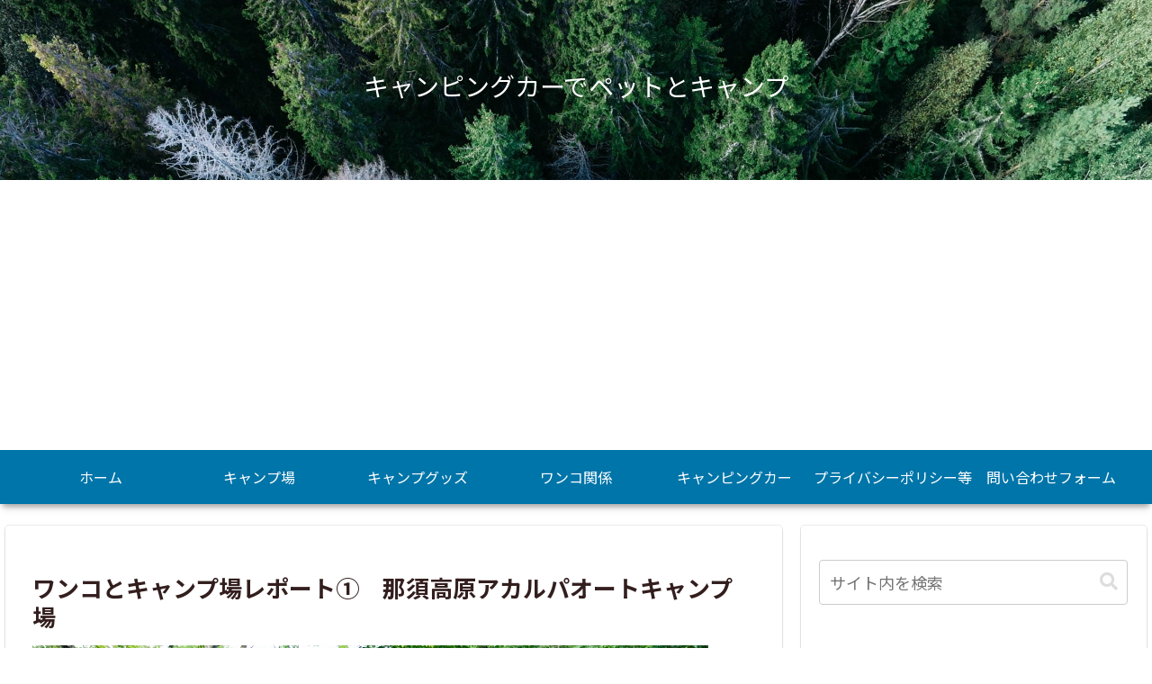

--- FILE ---
content_type: text/html; charset=utf-8
request_url: https://www.google.com/recaptcha/api2/aframe
body_size: -86
content:
<!DOCTYPE HTML><html><head><meta http-equiv="content-type" content="text/html; charset=UTF-8"></head><body><script nonce="anlEUdPjY8weVyTZadOjJQ">/** Anti-fraud and anti-abuse applications only. See google.com/recaptcha */ try{var clients={'sodar':'https://pagead2.googlesyndication.com/pagead/sodar?'};window.addEventListener("message",function(a){try{if(a.source===window.parent){var b=JSON.parse(a.data);var c=clients[b['id']];if(c){var d=document.createElement('img');d.src=c+b['params']+'&rc='+(localStorage.getItem("rc::a")?sessionStorage.getItem("rc::b"):"");window.document.body.appendChild(d);sessionStorage.setItem("rc::e",parseInt(sessionStorage.getItem("rc::e")||0)+1);localStorage.setItem("rc::h",'1769237845632');}}}catch(b){}});window.parent.postMessage("_grecaptcha_ready", "*");}catch(b){}</script></body></html>